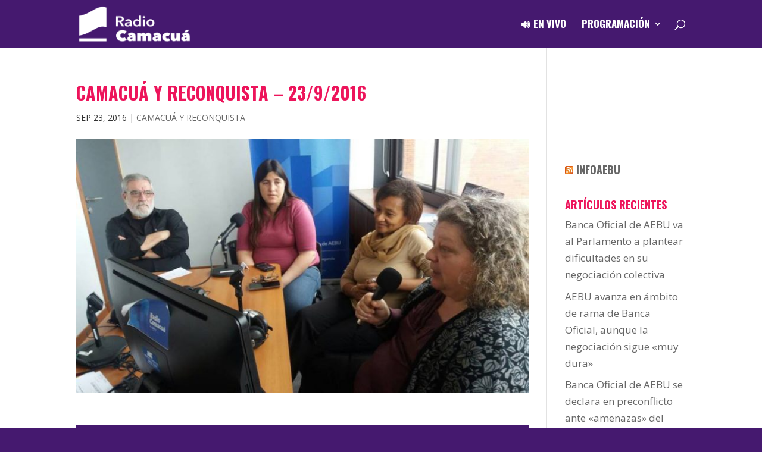

--- FILE ---
content_type: text/html; charset=utf-8
request_url: https://www.google.com/recaptcha/api2/anchor?ar=1&k=6Lcbq7AZAAAAACert4P4OdM8DxpnqhFAT2mMnp5l&co=aHR0cHM6Ly93d3cucmFkaW9jYW1hY3VhLnV5OjQ0Mw..&hl=en&v=PoyoqOPhxBO7pBk68S4YbpHZ&size=invisible&anchor-ms=20000&execute-ms=30000&cb=x1tlqlq0d29v
body_size: 48715
content:
<!DOCTYPE HTML><html dir="ltr" lang="en"><head><meta http-equiv="Content-Type" content="text/html; charset=UTF-8">
<meta http-equiv="X-UA-Compatible" content="IE=edge">
<title>reCAPTCHA</title>
<style type="text/css">
/* cyrillic-ext */
@font-face {
  font-family: 'Roboto';
  font-style: normal;
  font-weight: 400;
  font-stretch: 100%;
  src: url(//fonts.gstatic.com/s/roboto/v48/KFO7CnqEu92Fr1ME7kSn66aGLdTylUAMa3GUBHMdazTgWw.woff2) format('woff2');
  unicode-range: U+0460-052F, U+1C80-1C8A, U+20B4, U+2DE0-2DFF, U+A640-A69F, U+FE2E-FE2F;
}
/* cyrillic */
@font-face {
  font-family: 'Roboto';
  font-style: normal;
  font-weight: 400;
  font-stretch: 100%;
  src: url(//fonts.gstatic.com/s/roboto/v48/KFO7CnqEu92Fr1ME7kSn66aGLdTylUAMa3iUBHMdazTgWw.woff2) format('woff2');
  unicode-range: U+0301, U+0400-045F, U+0490-0491, U+04B0-04B1, U+2116;
}
/* greek-ext */
@font-face {
  font-family: 'Roboto';
  font-style: normal;
  font-weight: 400;
  font-stretch: 100%;
  src: url(//fonts.gstatic.com/s/roboto/v48/KFO7CnqEu92Fr1ME7kSn66aGLdTylUAMa3CUBHMdazTgWw.woff2) format('woff2');
  unicode-range: U+1F00-1FFF;
}
/* greek */
@font-face {
  font-family: 'Roboto';
  font-style: normal;
  font-weight: 400;
  font-stretch: 100%;
  src: url(//fonts.gstatic.com/s/roboto/v48/KFO7CnqEu92Fr1ME7kSn66aGLdTylUAMa3-UBHMdazTgWw.woff2) format('woff2');
  unicode-range: U+0370-0377, U+037A-037F, U+0384-038A, U+038C, U+038E-03A1, U+03A3-03FF;
}
/* math */
@font-face {
  font-family: 'Roboto';
  font-style: normal;
  font-weight: 400;
  font-stretch: 100%;
  src: url(//fonts.gstatic.com/s/roboto/v48/KFO7CnqEu92Fr1ME7kSn66aGLdTylUAMawCUBHMdazTgWw.woff2) format('woff2');
  unicode-range: U+0302-0303, U+0305, U+0307-0308, U+0310, U+0312, U+0315, U+031A, U+0326-0327, U+032C, U+032F-0330, U+0332-0333, U+0338, U+033A, U+0346, U+034D, U+0391-03A1, U+03A3-03A9, U+03B1-03C9, U+03D1, U+03D5-03D6, U+03F0-03F1, U+03F4-03F5, U+2016-2017, U+2034-2038, U+203C, U+2040, U+2043, U+2047, U+2050, U+2057, U+205F, U+2070-2071, U+2074-208E, U+2090-209C, U+20D0-20DC, U+20E1, U+20E5-20EF, U+2100-2112, U+2114-2115, U+2117-2121, U+2123-214F, U+2190, U+2192, U+2194-21AE, U+21B0-21E5, U+21F1-21F2, U+21F4-2211, U+2213-2214, U+2216-22FF, U+2308-230B, U+2310, U+2319, U+231C-2321, U+2336-237A, U+237C, U+2395, U+239B-23B7, U+23D0, U+23DC-23E1, U+2474-2475, U+25AF, U+25B3, U+25B7, U+25BD, U+25C1, U+25CA, U+25CC, U+25FB, U+266D-266F, U+27C0-27FF, U+2900-2AFF, U+2B0E-2B11, U+2B30-2B4C, U+2BFE, U+3030, U+FF5B, U+FF5D, U+1D400-1D7FF, U+1EE00-1EEFF;
}
/* symbols */
@font-face {
  font-family: 'Roboto';
  font-style: normal;
  font-weight: 400;
  font-stretch: 100%;
  src: url(//fonts.gstatic.com/s/roboto/v48/KFO7CnqEu92Fr1ME7kSn66aGLdTylUAMaxKUBHMdazTgWw.woff2) format('woff2');
  unicode-range: U+0001-000C, U+000E-001F, U+007F-009F, U+20DD-20E0, U+20E2-20E4, U+2150-218F, U+2190, U+2192, U+2194-2199, U+21AF, U+21E6-21F0, U+21F3, U+2218-2219, U+2299, U+22C4-22C6, U+2300-243F, U+2440-244A, U+2460-24FF, U+25A0-27BF, U+2800-28FF, U+2921-2922, U+2981, U+29BF, U+29EB, U+2B00-2BFF, U+4DC0-4DFF, U+FFF9-FFFB, U+10140-1018E, U+10190-1019C, U+101A0, U+101D0-101FD, U+102E0-102FB, U+10E60-10E7E, U+1D2C0-1D2D3, U+1D2E0-1D37F, U+1F000-1F0FF, U+1F100-1F1AD, U+1F1E6-1F1FF, U+1F30D-1F30F, U+1F315, U+1F31C, U+1F31E, U+1F320-1F32C, U+1F336, U+1F378, U+1F37D, U+1F382, U+1F393-1F39F, U+1F3A7-1F3A8, U+1F3AC-1F3AF, U+1F3C2, U+1F3C4-1F3C6, U+1F3CA-1F3CE, U+1F3D4-1F3E0, U+1F3ED, U+1F3F1-1F3F3, U+1F3F5-1F3F7, U+1F408, U+1F415, U+1F41F, U+1F426, U+1F43F, U+1F441-1F442, U+1F444, U+1F446-1F449, U+1F44C-1F44E, U+1F453, U+1F46A, U+1F47D, U+1F4A3, U+1F4B0, U+1F4B3, U+1F4B9, U+1F4BB, U+1F4BF, U+1F4C8-1F4CB, U+1F4D6, U+1F4DA, U+1F4DF, U+1F4E3-1F4E6, U+1F4EA-1F4ED, U+1F4F7, U+1F4F9-1F4FB, U+1F4FD-1F4FE, U+1F503, U+1F507-1F50B, U+1F50D, U+1F512-1F513, U+1F53E-1F54A, U+1F54F-1F5FA, U+1F610, U+1F650-1F67F, U+1F687, U+1F68D, U+1F691, U+1F694, U+1F698, U+1F6AD, U+1F6B2, U+1F6B9-1F6BA, U+1F6BC, U+1F6C6-1F6CF, U+1F6D3-1F6D7, U+1F6E0-1F6EA, U+1F6F0-1F6F3, U+1F6F7-1F6FC, U+1F700-1F7FF, U+1F800-1F80B, U+1F810-1F847, U+1F850-1F859, U+1F860-1F887, U+1F890-1F8AD, U+1F8B0-1F8BB, U+1F8C0-1F8C1, U+1F900-1F90B, U+1F93B, U+1F946, U+1F984, U+1F996, U+1F9E9, U+1FA00-1FA6F, U+1FA70-1FA7C, U+1FA80-1FA89, U+1FA8F-1FAC6, U+1FACE-1FADC, U+1FADF-1FAE9, U+1FAF0-1FAF8, U+1FB00-1FBFF;
}
/* vietnamese */
@font-face {
  font-family: 'Roboto';
  font-style: normal;
  font-weight: 400;
  font-stretch: 100%;
  src: url(//fonts.gstatic.com/s/roboto/v48/KFO7CnqEu92Fr1ME7kSn66aGLdTylUAMa3OUBHMdazTgWw.woff2) format('woff2');
  unicode-range: U+0102-0103, U+0110-0111, U+0128-0129, U+0168-0169, U+01A0-01A1, U+01AF-01B0, U+0300-0301, U+0303-0304, U+0308-0309, U+0323, U+0329, U+1EA0-1EF9, U+20AB;
}
/* latin-ext */
@font-face {
  font-family: 'Roboto';
  font-style: normal;
  font-weight: 400;
  font-stretch: 100%;
  src: url(//fonts.gstatic.com/s/roboto/v48/KFO7CnqEu92Fr1ME7kSn66aGLdTylUAMa3KUBHMdazTgWw.woff2) format('woff2');
  unicode-range: U+0100-02BA, U+02BD-02C5, U+02C7-02CC, U+02CE-02D7, U+02DD-02FF, U+0304, U+0308, U+0329, U+1D00-1DBF, U+1E00-1E9F, U+1EF2-1EFF, U+2020, U+20A0-20AB, U+20AD-20C0, U+2113, U+2C60-2C7F, U+A720-A7FF;
}
/* latin */
@font-face {
  font-family: 'Roboto';
  font-style: normal;
  font-weight: 400;
  font-stretch: 100%;
  src: url(//fonts.gstatic.com/s/roboto/v48/KFO7CnqEu92Fr1ME7kSn66aGLdTylUAMa3yUBHMdazQ.woff2) format('woff2');
  unicode-range: U+0000-00FF, U+0131, U+0152-0153, U+02BB-02BC, U+02C6, U+02DA, U+02DC, U+0304, U+0308, U+0329, U+2000-206F, U+20AC, U+2122, U+2191, U+2193, U+2212, U+2215, U+FEFF, U+FFFD;
}
/* cyrillic-ext */
@font-face {
  font-family: 'Roboto';
  font-style: normal;
  font-weight: 500;
  font-stretch: 100%;
  src: url(//fonts.gstatic.com/s/roboto/v48/KFO7CnqEu92Fr1ME7kSn66aGLdTylUAMa3GUBHMdazTgWw.woff2) format('woff2');
  unicode-range: U+0460-052F, U+1C80-1C8A, U+20B4, U+2DE0-2DFF, U+A640-A69F, U+FE2E-FE2F;
}
/* cyrillic */
@font-face {
  font-family: 'Roboto';
  font-style: normal;
  font-weight: 500;
  font-stretch: 100%;
  src: url(//fonts.gstatic.com/s/roboto/v48/KFO7CnqEu92Fr1ME7kSn66aGLdTylUAMa3iUBHMdazTgWw.woff2) format('woff2');
  unicode-range: U+0301, U+0400-045F, U+0490-0491, U+04B0-04B1, U+2116;
}
/* greek-ext */
@font-face {
  font-family: 'Roboto';
  font-style: normal;
  font-weight: 500;
  font-stretch: 100%;
  src: url(//fonts.gstatic.com/s/roboto/v48/KFO7CnqEu92Fr1ME7kSn66aGLdTylUAMa3CUBHMdazTgWw.woff2) format('woff2');
  unicode-range: U+1F00-1FFF;
}
/* greek */
@font-face {
  font-family: 'Roboto';
  font-style: normal;
  font-weight: 500;
  font-stretch: 100%;
  src: url(//fonts.gstatic.com/s/roboto/v48/KFO7CnqEu92Fr1ME7kSn66aGLdTylUAMa3-UBHMdazTgWw.woff2) format('woff2');
  unicode-range: U+0370-0377, U+037A-037F, U+0384-038A, U+038C, U+038E-03A1, U+03A3-03FF;
}
/* math */
@font-face {
  font-family: 'Roboto';
  font-style: normal;
  font-weight: 500;
  font-stretch: 100%;
  src: url(//fonts.gstatic.com/s/roboto/v48/KFO7CnqEu92Fr1ME7kSn66aGLdTylUAMawCUBHMdazTgWw.woff2) format('woff2');
  unicode-range: U+0302-0303, U+0305, U+0307-0308, U+0310, U+0312, U+0315, U+031A, U+0326-0327, U+032C, U+032F-0330, U+0332-0333, U+0338, U+033A, U+0346, U+034D, U+0391-03A1, U+03A3-03A9, U+03B1-03C9, U+03D1, U+03D5-03D6, U+03F0-03F1, U+03F4-03F5, U+2016-2017, U+2034-2038, U+203C, U+2040, U+2043, U+2047, U+2050, U+2057, U+205F, U+2070-2071, U+2074-208E, U+2090-209C, U+20D0-20DC, U+20E1, U+20E5-20EF, U+2100-2112, U+2114-2115, U+2117-2121, U+2123-214F, U+2190, U+2192, U+2194-21AE, U+21B0-21E5, U+21F1-21F2, U+21F4-2211, U+2213-2214, U+2216-22FF, U+2308-230B, U+2310, U+2319, U+231C-2321, U+2336-237A, U+237C, U+2395, U+239B-23B7, U+23D0, U+23DC-23E1, U+2474-2475, U+25AF, U+25B3, U+25B7, U+25BD, U+25C1, U+25CA, U+25CC, U+25FB, U+266D-266F, U+27C0-27FF, U+2900-2AFF, U+2B0E-2B11, U+2B30-2B4C, U+2BFE, U+3030, U+FF5B, U+FF5D, U+1D400-1D7FF, U+1EE00-1EEFF;
}
/* symbols */
@font-face {
  font-family: 'Roboto';
  font-style: normal;
  font-weight: 500;
  font-stretch: 100%;
  src: url(//fonts.gstatic.com/s/roboto/v48/KFO7CnqEu92Fr1ME7kSn66aGLdTylUAMaxKUBHMdazTgWw.woff2) format('woff2');
  unicode-range: U+0001-000C, U+000E-001F, U+007F-009F, U+20DD-20E0, U+20E2-20E4, U+2150-218F, U+2190, U+2192, U+2194-2199, U+21AF, U+21E6-21F0, U+21F3, U+2218-2219, U+2299, U+22C4-22C6, U+2300-243F, U+2440-244A, U+2460-24FF, U+25A0-27BF, U+2800-28FF, U+2921-2922, U+2981, U+29BF, U+29EB, U+2B00-2BFF, U+4DC0-4DFF, U+FFF9-FFFB, U+10140-1018E, U+10190-1019C, U+101A0, U+101D0-101FD, U+102E0-102FB, U+10E60-10E7E, U+1D2C0-1D2D3, U+1D2E0-1D37F, U+1F000-1F0FF, U+1F100-1F1AD, U+1F1E6-1F1FF, U+1F30D-1F30F, U+1F315, U+1F31C, U+1F31E, U+1F320-1F32C, U+1F336, U+1F378, U+1F37D, U+1F382, U+1F393-1F39F, U+1F3A7-1F3A8, U+1F3AC-1F3AF, U+1F3C2, U+1F3C4-1F3C6, U+1F3CA-1F3CE, U+1F3D4-1F3E0, U+1F3ED, U+1F3F1-1F3F3, U+1F3F5-1F3F7, U+1F408, U+1F415, U+1F41F, U+1F426, U+1F43F, U+1F441-1F442, U+1F444, U+1F446-1F449, U+1F44C-1F44E, U+1F453, U+1F46A, U+1F47D, U+1F4A3, U+1F4B0, U+1F4B3, U+1F4B9, U+1F4BB, U+1F4BF, U+1F4C8-1F4CB, U+1F4D6, U+1F4DA, U+1F4DF, U+1F4E3-1F4E6, U+1F4EA-1F4ED, U+1F4F7, U+1F4F9-1F4FB, U+1F4FD-1F4FE, U+1F503, U+1F507-1F50B, U+1F50D, U+1F512-1F513, U+1F53E-1F54A, U+1F54F-1F5FA, U+1F610, U+1F650-1F67F, U+1F687, U+1F68D, U+1F691, U+1F694, U+1F698, U+1F6AD, U+1F6B2, U+1F6B9-1F6BA, U+1F6BC, U+1F6C6-1F6CF, U+1F6D3-1F6D7, U+1F6E0-1F6EA, U+1F6F0-1F6F3, U+1F6F7-1F6FC, U+1F700-1F7FF, U+1F800-1F80B, U+1F810-1F847, U+1F850-1F859, U+1F860-1F887, U+1F890-1F8AD, U+1F8B0-1F8BB, U+1F8C0-1F8C1, U+1F900-1F90B, U+1F93B, U+1F946, U+1F984, U+1F996, U+1F9E9, U+1FA00-1FA6F, U+1FA70-1FA7C, U+1FA80-1FA89, U+1FA8F-1FAC6, U+1FACE-1FADC, U+1FADF-1FAE9, U+1FAF0-1FAF8, U+1FB00-1FBFF;
}
/* vietnamese */
@font-face {
  font-family: 'Roboto';
  font-style: normal;
  font-weight: 500;
  font-stretch: 100%;
  src: url(//fonts.gstatic.com/s/roboto/v48/KFO7CnqEu92Fr1ME7kSn66aGLdTylUAMa3OUBHMdazTgWw.woff2) format('woff2');
  unicode-range: U+0102-0103, U+0110-0111, U+0128-0129, U+0168-0169, U+01A0-01A1, U+01AF-01B0, U+0300-0301, U+0303-0304, U+0308-0309, U+0323, U+0329, U+1EA0-1EF9, U+20AB;
}
/* latin-ext */
@font-face {
  font-family: 'Roboto';
  font-style: normal;
  font-weight: 500;
  font-stretch: 100%;
  src: url(//fonts.gstatic.com/s/roboto/v48/KFO7CnqEu92Fr1ME7kSn66aGLdTylUAMa3KUBHMdazTgWw.woff2) format('woff2');
  unicode-range: U+0100-02BA, U+02BD-02C5, U+02C7-02CC, U+02CE-02D7, U+02DD-02FF, U+0304, U+0308, U+0329, U+1D00-1DBF, U+1E00-1E9F, U+1EF2-1EFF, U+2020, U+20A0-20AB, U+20AD-20C0, U+2113, U+2C60-2C7F, U+A720-A7FF;
}
/* latin */
@font-face {
  font-family: 'Roboto';
  font-style: normal;
  font-weight: 500;
  font-stretch: 100%;
  src: url(//fonts.gstatic.com/s/roboto/v48/KFO7CnqEu92Fr1ME7kSn66aGLdTylUAMa3yUBHMdazQ.woff2) format('woff2');
  unicode-range: U+0000-00FF, U+0131, U+0152-0153, U+02BB-02BC, U+02C6, U+02DA, U+02DC, U+0304, U+0308, U+0329, U+2000-206F, U+20AC, U+2122, U+2191, U+2193, U+2212, U+2215, U+FEFF, U+FFFD;
}
/* cyrillic-ext */
@font-face {
  font-family: 'Roboto';
  font-style: normal;
  font-weight: 900;
  font-stretch: 100%;
  src: url(//fonts.gstatic.com/s/roboto/v48/KFO7CnqEu92Fr1ME7kSn66aGLdTylUAMa3GUBHMdazTgWw.woff2) format('woff2');
  unicode-range: U+0460-052F, U+1C80-1C8A, U+20B4, U+2DE0-2DFF, U+A640-A69F, U+FE2E-FE2F;
}
/* cyrillic */
@font-face {
  font-family: 'Roboto';
  font-style: normal;
  font-weight: 900;
  font-stretch: 100%;
  src: url(//fonts.gstatic.com/s/roboto/v48/KFO7CnqEu92Fr1ME7kSn66aGLdTylUAMa3iUBHMdazTgWw.woff2) format('woff2');
  unicode-range: U+0301, U+0400-045F, U+0490-0491, U+04B0-04B1, U+2116;
}
/* greek-ext */
@font-face {
  font-family: 'Roboto';
  font-style: normal;
  font-weight: 900;
  font-stretch: 100%;
  src: url(//fonts.gstatic.com/s/roboto/v48/KFO7CnqEu92Fr1ME7kSn66aGLdTylUAMa3CUBHMdazTgWw.woff2) format('woff2');
  unicode-range: U+1F00-1FFF;
}
/* greek */
@font-face {
  font-family: 'Roboto';
  font-style: normal;
  font-weight: 900;
  font-stretch: 100%;
  src: url(//fonts.gstatic.com/s/roboto/v48/KFO7CnqEu92Fr1ME7kSn66aGLdTylUAMa3-UBHMdazTgWw.woff2) format('woff2');
  unicode-range: U+0370-0377, U+037A-037F, U+0384-038A, U+038C, U+038E-03A1, U+03A3-03FF;
}
/* math */
@font-face {
  font-family: 'Roboto';
  font-style: normal;
  font-weight: 900;
  font-stretch: 100%;
  src: url(//fonts.gstatic.com/s/roboto/v48/KFO7CnqEu92Fr1ME7kSn66aGLdTylUAMawCUBHMdazTgWw.woff2) format('woff2');
  unicode-range: U+0302-0303, U+0305, U+0307-0308, U+0310, U+0312, U+0315, U+031A, U+0326-0327, U+032C, U+032F-0330, U+0332-0333, U+0338, U+033A, U+0346, U+034D, U+0391-03A1, U+03A3-03A9, U+03B1-03C9, U+03D1, U+03D5-03D6, U+03F0-03F1, U+03F4-03F5, U+2016-2017, U+2034-2038, U+203C, U+2040, U+2043, U+2047, U+2050, U+2057, U+205F, U+2070-2071, U+2074-208E, U+2090-209C, U+20D0-20DC, U+20E1, U+20E5-20EF, U+2100-2112, U+2114-2115, U+2117-2121, U+2123-214F, U+2190, U+2192, U+2194-21AE, U+21B0-21E5, U+21F1-21F2, U+21F4-2211, U+2213-2214, U+2216-22FF, U+2308-230B, U+2310, U+2319, U+231C-2321, U+2336-237A, U+237C, U+2395, U+239B-23B7, U+23D0, U+23DC-23E1, U+2474-2475, U+25AF, U+25B3, U+25B7, U+25BD, U+25C1, U+25CA, U+25CC, U+25FB, U+266D-266F, U+27C0-27FF, U+2900-2AFF, U+2B0E-2B11, U+2B30-2B4C, U+2BFE, U+3030, U+FF5B, U+FF5D, U+1D400-1D7FF, U+1EE00-1EEFF;
}
/* symbols */
@font-face {
  font-family: 'Roboto';
  font-style: normal;
  font-weight: 900;
  font-stretch: 100%;
  src: url(//fonts.gstatic.com/s/roboto/v48/KFO7CnqEu92Fr1ME7kSn66aGLdTylUAMaxKUBHMdazTgWw.woff2) format('woff2');
  unicode-range: U+0001-000C, U+000E-001F, U+007F-009F, U+20DD-20E0, U+20E2-20E4, U+2150-218F, U+2190, U+2192, U+2194-2199, U+21AF, U+21E6-21F0, U+21F3, U+2218-2219, U+2299, U+22C4-22C6, U+2300-243F, U+2440-244A, U+2460-24FF, U+25A0-27BF, U+2800-28FF, U+2921-2922, U+2981, U+29BF, U+29EB, U+2B00-2BFF, U+4DC0-4DFF, U+FFF9-FFFB, U+10140-1018E, U+10190-1019C, U+101A0, U+101D0-101FD, U+102E0-102FB, U+10E60-10E7E, U+1D2C0-1D2D3, U+1D2E0-1D37F, U+1F000-1F0FF, U+1F100-1F1AD, U+1F1E6-1F1FF, U+1F30D-1F30F, U+1F315, U+1F31C, U+1F31E, U+1F320-1F32C, U+1F336, U+1F378, U+1F37D, U+1F382, U+1F393-1F39F, U+1F3A7-1F3A8, U+1F3AC-1F3AF, U+1F3C2, U+1F3C4-1F3C6, U+1F3CA-1F3CE, U+1F3D4-1F3E0, U+1F3ED, U+1F3F1-1F3F3, U+1F3F5-1F3F7, U+1F408, U+1F415, U+1F41F, U+1F426, U+1F43F, U+1F441-1F442, U+1F444, U+1F446-1F449, U+1F44C-1F44E, U+1F453, U+1F46A, U+1F47D, U+1F4A3, U+1F4B0, U+1F4B3, U+1F4B9, U+1F4BB, U+1F4BF, U+1F4C8-1F4CB, U+1F4D6, U+1F4DA, U+1F4DF, U+1F4E3-1F4E6, U+1F4EA-1F4ED, U+1F4F7, U+1F4F9-1F4FB, U+1F4FD-1F4FE, U+1F503, U+1F507-1F50B, U+1F50D, U+1F512-1F513, U+1F53E-1F54A, U+1F54F-1F5FA, U+1F610, U+1F650-1F67F, U+1F687, U+1F68D, U+1F691, U+1F694, U+1F698, U+1F6AD, U+1F6B2, U+1F6B9-1F6BA, U+1F6BC, U+1F6C6-1F6CF, U+1F6D3-1F6D7, U+1F6E0-1F6EA, U+1F6F0-1F6F3, U+1F6F7-1F6FC, U+1F700-1F7FF, U+1F800-1F80B, U+1F810-1F847, U+1F850-1F859, U+1F860-1F887, U+1F890-1F8AD, U+1F8B0-1F8BB, U+1F8C0-1F8C1, U+1F900-1F90B, U+1F93B, U+1F946, U+1F984, U+1F996, U+1F9E9, U+1FA00-1FA6F, U+1FA70-1FA7C, U+1FA80-1FA89, U+1FA8F-1FAC6, U+1FACE-1FADC, U+1FADF-1FAE9, U+1FAF0-1FAF8, U+1FB00-1FBFF;
}
/* vietnamese */
@font-face {
  font-family: 'Roboto';
  font-style: normal;
  font-weight: 900;
  font-stretch: 100%;
  src: url(//fonts.gstatic.com/s/roboto/v48/KFO7CnqEu92Fr1ME7kSn66aGLdTylUAMa3OUBHMdazTgWw.woff2) format('woff2');
  unicode-range: U+0102-0103, U+0110-0111, U+0128-0129, U+0168-0169, U+01A0-01A1, U+01AF-01B0, U+0300-0301, U+0303-0304, U+0308-0309, U+0323, U+0329, U+1EA0-1EF9, U+20AB;
}
/* latin-ext */
@font-face {
  font-family: 'Roboto';
  font-style: normal;
  font-weight: 900;
  font-stretch: 100%;
  src: url(//fonts.gstatic.com/s/roboto/v48/KFO7CnqEu92Fr1ME7kSn66aGLdTylUAMa3KUBHMdazTgWw.woff2) format('woff2');
  unicode-range: U+0100-02BA, U+02BD-02C5, U+02C7-02CC, U+02CE-02D7, U+02DD-02FF, U+0304, U+0308, U+0329, U+1D00-1DBF, U+1E00-1E9F, U+1EF2-1EFF, U+2020, U+20A0-20AB, U+20AD-20C0, U+2113, U+2C60-2C7F, U+A720-A7FF;
}
/* latin */
@font-face {
  font-family: 'Roboto';
  font-style: normal;
  font-weight: 900;
  font-stretch: 100%;
  src: url(//fonts.gstatic.com/s/roboto/v48/KFO7CnqEu92Fr1ME7kSn66aGLdTylUAMa3yUBHMdazQ.woff2) format('woff2');
  unicode-range: U+0000-00FF, U+0131, U+0152-0153, U+02BB-02BC, U+02C6, U+02DA, U+02DC, U+0304, U+0308, U+0329, U+2000-206F, U+20AC, U+2122, U+2191, U+2193, U+2212, U+2215, U+FEFF, U+FFFD;
}

</style>
<link rel="stylesheet" type="text/css" href="https://www.gstatic.com/recaptcha/releases/PoyoqOPhxBO7pBk68S4YbpHZ/styles__ltr.css">
<script nonce="48hM0UC38UiFYqFsIlsapQ" type="text/javascript">window['__recaptcha_api'] = 'https://www.google.com/recaptcha/api2/';</script>
<script type="text/javascript" src="https://www.gstatic.com/recaptcha/releases/PoyoqOPhxBO7pBk68S4YbpHZ/recaptcha__en.js" nonce="48hM0UC38UiFYqFsIlsapQ">
      
    </script></head>
<body><div id="rc-anchor-alert" class="rc-anchor-alert"></div>
<input type="hidden" id="recaptcha-token" value="[base64]">
<script type="text/javascript" nonce="48hM0UC38UiFYqFsIlsapQ">
      recaptcha.anchor.Main.init("[\x22ainput\x22,[\x22bgdata\x22,\x22\x22,\[base64]/[base64]/[base64]/ZyhXLGgpOnEoW04sMjEsbF0sVywwKSxoKSxmYWxzZSxmYWxzZSl9Y2F0Y2goayl7RygzNTgsVyk/[base64]/[base64]/[base64]/[base64]/[base64]/[base64]/[base64]/bmV3IEJbT10oRFswXSk6dz09Mj9uZXcgQltPXShEWzBdLERbMV0pOnc9PTM/bmV3IEJbT10oRFswXSxEWzFdLERbMl0pOnc9PTQ/[base64]/[base64]/[base64]/[base64]/[base64]\\u003d\x22,\[base64]\\u003d\\u003d\x22,\x22Fl06wrtpw4MmDcOIwpp+w6XDtw9dYVzCpMK7w5UcwrsaKjIKw5HDosKpLMKjWh/CqMOFw5jCpcKWw7vDiMKKwo3CvS7DlcK/[base64]/Dg8KawptCbiPCkWx3wqcILcOGwovCh3BjC1/Cl8KmM8OKAhQhw4/CmU/[base64]/DlsKCeMOTZMK8w500woF+wprCu8KhworCqcKuwposwqXCvcOpwr/[base64]/woRzUDHCjQ9KUhkcwofDu8KDFsOZwp/Clz5ZwpsZAzfDp8O4QMOqF8K4esKDw7TCsnFbw4DCpsKqwr5+wpzCuUnDm8KYcMO2w4RfwqjCmxPCi1pbYRDCgsKHw6dkUE/CiV/[base64]/[base64]/ccK6RxbChwl/wrJYCSnCkXAxc8O4wo7DjEnCuldhasOyVSlswr/Duzw0w68CesKEwo7CucOGD8Oxw7vCsXzDl3UHw4xLwonDjMOew65BWMOfwovDv8KvwpclA8KWWsOiG1TCvj/[base64]/[base64]/Dv8K1GMOnEX/CvUk/SXtyb8OzScKlwogYVsOowrzCtzVLw6DCjcOww7jDncKgwr7Cg8KLYsKqesO5w7lrBcKqw593JMOGw4rDpMKEOMOfwpIgB8OpwpM+wovDl8KGKcO0W1HDuR9wZsKiwp9OwoJxw7p3w4d8wp3CrT9fVMKJBcOQwoQawrfDtcO1E8KYUS/CvMKxwonCi8O0wqceHMOYw6zDuxBdHcKDwrd7WTFOLMOQwpUdSBt4woQOwqRBwrvDp8KBw4Vhw4NHw7DCo3lOD8KYwqbCs8Klw5vCjBPCpcKNalM7w5tiLcKCw7x5FnnCqUjCk0gLwp3DvwbCoA/CqMK+aMKLwp0bw7bDkHXCnGDCuMK5ez/Cu8OdWcKhwpzDnXNne2nCjsOcPnvCu2w/w5fDn8KpDnvCncOaw5sFwqcJIMKZHMKpYm3Co3LChGUUw5tGQE7Co8KTw7HCjMOtw7rCtMOgw48zwqdQwoPCvcOqw47CqsOZwqQAw6XCtRTDnGhbw7HDnsK2w6vCg8OTwqXDn8KVI2/CnMKrW2kMJMKMD8KhHyXDusKNwrNrw4LCo8OUwr/DvxMOQMOdRcKMwpLChsKLCD/CtDNQwr7DucKRwqDDv8Kdw5R/[base64]/CgcOWwprDlCcTTglYwoNSEsKSwr5FQcOnwoFowrJXXcO7FhRewr/Dr8KUasOTw6JHegzCuV3CuhbClSwLHzvCg0jDqMOyaFYIw4dcwr/CpmsuXDUYFcKGBQDDh8KmeMOBwo9aQMOtw5c0w5PDnMOUwr81w5Edw6g8f8KZw44hLV/DtzxdwpUkw6rCosOZJzdxVcOHOyTDjFTCsT1kBx9FwoQ9wqLCowDDrgTDk0Z/[base64]/[base64]/DgcKXbBnCnDfDnyLDvsOCc8OfRMOzQcOGwqcvD8OpwqnCj8OXai/[base64]/Cp8Kxw4tYNMK+LURVw4TDnU/DkTLCoHMpZ8OEw5cweMKUwrAzw6HDisOXMn7Dh8KOYSHCkn/[base64]/Dk0IMcMKOwrXCsMKLw5A4aMOvKsOPwpvCisOpIBTDmcKawoo5wq4bw7zCiMOBMErCr8O4VMOUwpfCqsOOwpQkwrcvNCnDtcKyQH7CsDnCr2g1TGBcXMOTwrDCj3RWcnPDjMKoA8OyFsOKUhI1UWIdIRXDikDClMKzw7TCqcKIwrJpw5nDpxnDoyfCmR/[base64]/wrNyGsOmw47DpgIae8KLwpMHTcOiZcOJTsKkVgNfHcKsBsOhX0wcZFxlw6Y3w6nDomoBQMKFGW4iw6FVAgLDvCrCtsO3wqdwwoPCs8KuwonDkHLDvRgGwq80JcORw6xKw5/DsMKeFsKtw53CkyMOw61EacKXwrAHO3gfw6HCucObKMO5woc4GxnDgsO8MsKFw4/CvsOHw6Z4LsOnw7fCvcKEV8KpR0bDisO6wqnCqB7CjRfClMKOwqjCuMO/f8OjwonCjcKVYybClH/DhXbCmsO8wqYdwr3CjgF/w4lVw60PM8KKwrHDsQXDj8KLIcKfBT1CIsKxFRDCrMO3EiM0GMKRNMK/w4ZGwpTDjx9iH8OCwqo0dS/DmMKvw63DgsKhwoB/wr/[base64]/CosO+wqbCjFnDlsOtw4x1D8O4G0tlEn5jwpHDiy7Dn8OkC8OCwrAlw6dCw4JATl/[base64]/[base64]/DhHfCljnCq8OHYz3DgcOQwqvCilMjKsOtwqIZEEA1LsK4wofClC/CsHxMwpoIVcKaZGVVwoPDhsKMeT9mHhHDisK4TlrCk3zDm8KsdMOmBlUfw58MBcOcwqrCuRNvD8O+JcKBPFPCs8OTwpVzw5XDrlHDucKIwo40aQg3w5PDqMKowoFFw451GsOcUH9NwpPDm8K2Eh/DsgrClztZUcOjw7JdNcOMQH1rw73DkxtOaMOpTMOhw73DtMKVT8KSwqbDl07CscOIEHRecEpmdlTCgCbDj8OAQ8KMIsOmE27Dl0J1XAIRRcOrw7A0wq/DhTITLmxLLcKGwq5dSUhqbxY/w5xKwrFwcSUCUcKbw6sLw74Xe2A/EWhBcRzCv8OEGUchwonCn8KUL8K+KFvDvAbCrTE9RxrDrcK0XcKTDsO/wqPDlx/DtxhkwoTDjiXCucK0wpQbU8Oww51nwosZwp/DpsOCw4PDrcKRZMOcdyxSKsKXCSc1TcKCwqPDpHbCu8O5wpnCvsOnFH7ClDQ3GsOLNiLCv8ODEcOPEX3DqsK1B8OmX8OZwpjDnFxew74xwq3CicOIwrhePifDpcOxw68IKBd0w4JoHcO0YwzDmsOPd3Fjw6nCi1QcFMOCJGnDlMKJw5DClA/[base64]/DgGHCjMKZB8OmETbChhMIGX5IwpQBwrfDncOiw78gaMKLwrkgwoDCsBhjwrHDlhLDtcOoH1llwqRJAVoWw6nCjmDCj8KLKcKLDTYEecKVwpfChQDCj8KqbMKKwqbCmFDDpEoMMMK2ZkjCuMK3wqE+wozDuGPDolBnw6VbLTHDhsK/UcO9wp3DpilaBgl+QcO+VsKQIlXCkcO7AMKXw6hjQsKZwrx6SMK2woIjdErDrcO4w7LCscOHw4QuXydbwonCgnprTWDCmwglwolXwqbDvnhUwos1WwV2w6IcwrrChsKww5HDpQZxwoo+PcOTw4glPMOxwpzCvcKJPcKHw6UuVQclw6/[base64]/[base64]/CtcKewpvCmcKUWcObK1x8w7oDwqkyw4NVw6lYw5vCgiDCpAjCvcOkw4ZfM2RCwq/DuMKuUMOeBmQxw61BJ1wIEMOkTxFAXsOUD8Ozw4bDrsKIXz3CkcKOazZoblBvw6vDkxbDiEHDoFl6TMKURyXCsRx/[base64]/DjQgmw6YyT1Fcw7PCug3DtMOfI2BdLW7DrWvDs8KMHk/[base64]/DnsKtADDDsnJcw6zCpGXDij/[base64]/DjMOqw4rCjsOeKSzDnC4dw7fDqcOHCcOPw7EOw7DDkhrDiADDg0bCvHpEScKOdQXDhzZgw5TDh2YRwrF9w6dqMV/[base64]/DpRnDqHcbCn1Tw7PCssKST8Odw4Zkwq9BwoRVw59lLcKkw5DDvcKqDi3CscK8wrfDgcO2b23CuMKhw7zCmErDiDjDkMOTZUcVfMKyw5Vdw4/DrULDv8OHI8KrdzDDhGzChMKGPcOCJm8rw707VsO0wpALT8KmFTd/woTCjsOHwqFcwqoKcGDDoXA9wq7DncKXwoTDq8KbwrN/EjzCuMKgLHAHwr3ClcKZIRtONsOKwr/DnQ/CicOjZ2whw7PCkcO6HsOETBPCicONw7LCg8Ojw4nDoj1Ow5daAwx1w6EWd0kKQGbDj8O1eHrChELDmE/[base64]/[base64]/w44FbG3CrsKuaAgpwqVUw67Cg8Ksw6nDmsO2aMOhwpxefR/Dn8O9VsO6WsO0a8OuwpDCmCjCgsKAw6nCuVFEHWU/[base64]/Dj8O0JsKvw6LDgSjCjCMZYcOPwoUPw411DMKDwqkBWsK4w7XCt010PWzDjz0UU39tw6TCvU/CucKzw4DDolB4FcK6TiXCpm3DjSbDrwXDnRbDicO8w4DDkBZhwoM6JsKGwpHCiHXCocOqdMOCw67DmwUldGrDp8Ocw7HDv1UPPX7DtMOSScKcw7spwpzDmsOyAE7Cp03Coy3Ci8Krw6HDi0BRDcKXGMOFXMKDwo5Rw4HCthDDmcO2w5M/BsKuPcK6XMKVUMKaw55Zw61awoBoFcOAwojDl8KLw71TwrbDpcOXw4x9wrdBwpYJw43DtV1nw6Y+wr/DrsKdwr3ChjXCp2/Cpw7DgT3DrcOQw5bDnsKLw4lYIy1nJlRYZEzCqT7DsMOqw6/DvcKnUcKNw7YxL2TCkRZwd3nCmA1iUsOoKMKSIDzCskPDtBPDhH/DhhjCgsOOCGMsw5bDoMOrOX7ClsKXL8O5w4xmwrbDt8ODwozDr8Oyw6jDqsO2OsK/elzDgMKyY3crw6fDrTrCrsKBFcKewoRwworDr8Omw5ImwrPCplMIMMOtwoUXK3ViVms9YVwVUMO5w69bUQfDg03CkTYkFU/DhsOmwoNrZXJwwqM/QV9RMQ45w4BEw5YUwqZcwqPDvyPDrEHDsTnDuiTDvm5cDT81KHjCgDhXMMORwpfDgEzCi8K7cMOfJcO5w6HDqsOSHMK9wrk4wofDsC3DpMKCVhY3JjIQwoMyGCMQw5kIwqREL8KGFsKdwrw6FEfCkxHDtG/CicOLw5F0XztCwqrDicKmKcOeCcKSworCgMK5dEpaDgrCpHbCosK6X8OcZsKDExrCqMKWF8OuSsK9IcOdw4/DtX/Dr3IFTcOSwonCkUTDoykdw7TDh8O3w6/Dq8KyJHnDhMK2w7sQwoHCr8OVw6XCq0fDnMK5w6/[base64]/[base64]/DpT3Cl23CtzPDjVA5w5jCum7Dp8KCw4zClw7ClsOUPStIwrtXw68owoHDisOtZDNPwppqwpFWbMOPAcO3XsOLf0VDa8KaYxjDrsOOfcKKcBRfwpXDmsO2w4/DuMKEPjkaw4IWbUbDi1zDpsKIC8KswpPChgbDtcODwrZww7ssw797woQYwrPCvApPwp5JZS0nwoHCssKhwqDDpsKhwpbCgMKdw7xBGn06EcOWw4JTUxRsPjsGFVzDtcOxwpA1L8Oow6NoesOHQA7Ci0PDrsKJwpHCpH0tw6zDoBdyEcK/w6/DpWcVFcO9cl3DpMKzw4DCtMKKF8KKJsOKwqfDi0fDrANFRQPCrsKlVMKlwpHChF/DusK+w5BGw7TCk33CpWnCmMOPaMOzw6cdVsO1wo3Dq8O5w41nwqjDi3TCljhvbB8gD18/[base64]/DlV8cw67DvxzDrTN6EkrCs3vDs8O4w73Cm1XCusKPw6HCqwbDnsONP8Oiw7zCjsOhRA14w4rDlsO1RVvDnmRew4/[base64]/w5XDoCzCr3bDv2Y7w6XCn08Jwo3Ckwh1PirDmsORw6glw4g0MjnCgWdcwpXCsF0GLXjDlcOgw5zDnC1lYsKew707w5HCmsKXwqHDnMOJIcKEwpM0BMO2fcKobsO/PVRswo3CocKnPMKdehpnKsOYAzvDq8Osw50HdjXDjhPCsz3CuMKxw5fDgVrCmSjCvsKVwpYzw7MCw6YVwrbDp8KQwqHCqGFTwqtiSEvDq8KTwoNDe3YmakVqF3rDmMKaDihBPV1GW8OeMMOaKMK7cTHCs8OiNgXDvsKPPcK/w7nDtB5vNj0Hw7s0R8OjwpHCtBhMN8KOTwbDg8OMwpJ7w7IKK8OEUyPDuAXCjh0sw6cAw7nDpsKXw7vCkHwFK0lxW8OpO8OhP8Otw4TDsA91wovCt8Ocdi0kU8OuYsOCwrDCu8OWDB3DjcK6w6Ijw7gIYSjDtsKkYQ/CvEIQw4fCiMKEfcKpwrbCvx8EwpjDrcKuAsOLDsOwwp00On7DgDEXSRtdwqDCm3c/GsK1wpHCjGfDo8KEwo4SLl7DqkPCuMOqw4xzDUErwqw+SlfDuBDCt8ODXCUcwqjDuxw/c302aE4efRLDjR1Cw5l1w5ZhMMKCw4ZdL8KZVMKJw5dHwosZIDs5w73CrU5Gw5sqMMOTw5Nhwp/Du2rDoBY+VsOhw7xLwrJQRsK2wqDDiDDDlgvDkcKqw5DDsn4TbjhEwovDiBcvwqnDgSTCglnCtm0nwoB4U8KVw4IPwo1GwrgcJcKjwonCsMKPw4BcdH7Dg8O4eh5fMcKFRsK/CDvDg8KgDMKrBD5SeMKTQlTCmcOYw4HDrcOFLC/CiMOYw4LDg8KWDhA1wo7ChEvCnUk6w4EjWcKQw7Uxw6EPXMKQwoDDhgbCiVg4woTCo8OXAyzDlsOkw5QvJMKMLDPDkWzDsMO/w4TDkxPChcKVVjvDhTnCmwBtaMOUw54Lw68Yw5U2woRfwrkhe11hAV8QcsKqw7/CjsKgfFTCm0HChMOkw4NQw6XCkMKxBRXCpll/fsKaOsOaI2jDgR4NIMKwGhTCtBfDnFIdwoRBf0rCs3dEw7YRah3DqkzDjcKxTBjDkGzDp3LDqcOoNxYsKmo3woQVwpU5wpt5dhF/w4PCqsKrw5/DoiZRwpQCwonDgsOQw4Y3w7vDu8OoeV0nwqRVdhhfwqrChlpZcMKswoTCow9EdlzDsn5nw7XDlUohw57DusOqUQtWfzLClzjCtTQmby12w7ljwroGT8Oaw5TCj8KvG3BEwqkLRxTDi8KZwpQQwrIlwpzCrSvDscKEREfDtBx+eMK/[base64]/[base64]/DsMKMT33Ciy3DsMOhE8OnwqALwprCisO/w5zDhsOBXcOMwrTCjG89DcOIwoXCjsKLNH/DsBQXJ8OhempEw5XCkcOrZ2fCuSkZVMORwptfWnhVJw7DucK6w497HcK+EVbDqgDDisKSw5xzw50FwrLDmn7DqGU2wr/ClsKTwqpKDMKKS8OKICvCjsK1bk4ZwpVjDnYFbmDChMOmwqsGTHBAE8KmwoHCjU/CkMKqwr55w41OwpTCkMKuWkYuQsO+ABPDsBvDpsODwrZbOmXCgsODSGnDv8KXw4s5w5BZwoByBXXDqsOtNMKIWcKgWndYwrbDjGt6LAzCvlNuG8K/Lwx4wqXCrsK/A0vDq8KcHcKZw7jDq8Ojc8OLw7Q4wqXCqcOgCMKXw5zDj8KheMKJfHzCugLDgkofVcK/wqDDh8ORw4Vrw7YYB8KTw5BoGjXCgA5dBcOwAcKZTiocw7twf8OsWsK1wo3CkMKZwrt4RDrDtsObw73CmTHDjg7DssO2NMK2wr/DlknDo2HDl0bCs1wcwrM9ZMO5w4TCrMOUw5oYw5PDvMOtTUh1w6pVVsOgO0gAwoZiw4XDtFtSVGTCjznCqMK6w4hiYcOQwrI2w4QCw6bDhsKtDWh/wp/Cp202VcKKPcK+HsO5woDDgXo/YMKlwrDDrcKtFBRZwoHDhMO2wqYbSMOpw6DDrRkwbybDlRLDr8OWw5gXw6PDusKkwoPDgzLDs0PCgy7DhMKZwqpOw5dafsKbwqBqfCUVVsKQPS1PHsKwwqRkw5zCjijDsV/DvH3CkMKrwr7ChkbCqcKgwrjDsD3Dr8Osw7jCvDs2w6U7w7lnw6U/VFMvMMKmw6wdwrrDpsOEwovDkcOzeDzDncOoblUcAsKEf8OdDcKhw5lJTcKAwp1JUjrDm8OMwoTCoUNqwpfDlCjDjCTCmRZNezFPwqLDrU7CtMK0R8O5wro/FMK4EcOvwp3ChFdpFTY9BMOgw7gVwpY+woAOw6jChy3ClcK1wrMcwovCmxsiw58xLcORMU/Dv8Krw5vCmVDDq8O+wp/Doxlewo56wrJNwrp2w40MLsOBMXrDtkjCusOmC1PCksK5woXCjsO4SA9/w57DtwdCWwfDv37Dr3AbwpgtwqrDnMOpLxtrwrIubsKqNBXDr3ZiM8KVwrXDlg/Cg8Kqwo9BcwvCpkBVEHLCl3Ijw4DDnUN1w4/[base64]/dsOfW8OQJsK6wpBLNUMiw4t8w67DhR3Do8KHcMOWw4PDtMKLwozDnDN/[base64]/Dh8KoBzjCqkADwrdDG8O8IcKiw5LDvsOewo50wrPCpi3CvsK8w4rClnkqw5LCocKJwowWw7RADMOww4MAD8OqV2o/[base64]/[base64]/w5LDlGQFw7nDrMK/dsKSUsOAwq/DosOWBH3DmcOPWWE5w7PCmcOEF8KZCV/Dj8KXXwPCh8K9w5ljw4BKwo7DhcKRcHhvDMOISVHCtkchGcKTNi/CtcOMwohheXfCrhrCumbCiT/[base64]/CjcKiw4YsS1/CosOOCsO4woZ/w4rCk8KCScK6am86w7oxLUEmw7nDvlXDoSPCj8K9w40VJn/DisKnKsOowp5vAmPCv8KSL8KLw4HCnsOvWsKhNj8WHsOMIG8pwqnCscOQNsKtw6lDLsKaFRAAWlVHwoJfYMK5wqfCj2bCnBbDqVIGwoHChsOpw6/Ch8O7Q8KEdSQhwrsfw4orfcKXw7diPw9Iw7lHf3NDKMKZw5PCl8KyccOUwpHCsQHDoB/Do33CrjATdMObw4VmwpJOwqtZw7MbwobDoDvDrnYsDQNMET3DoMOwHMOpaH/DusK0w5R3fh4FVcKgwqY3PGsowq4DIsKlwq1JGSvCnlPCvcK5w6JgTsKjEMOjwoTCksKuwogVMMKhf8OBb8OBw7kwGMO2NAM8NMKvLkLDmcOFwrZGF8O9FB7DscK3w5/[base64]/Dl8K/VCvDugdgw6xmw6RsXcKFWnHDj1J9dMOtW8KGw7DDpMObCV1kFMOlGnslw53CkFEbKUZ0PlV2fBQ2c8KGKcKqw6gIG8O2IMO5QcKzIMOwK8OTGcKCacKAw6oNw4YpSMOCwplzZVRDAkRGYMKQewoUUXt5w5/Ci8OPw7Y7w5VAw7dtw5QiF1R5YXvCl8K7w6IUH3/DlsORBsO8w6jDjMKrWMKAb0bDoQPCtRslwoHDhcOXegfClMOCaMKywqorw7LDkgwYwrt2JGMGwobDjHvCucOlAMOWwovDv8OlwobDrj/[base64]/NMK3wqYvw4UCEcOSFQrCucKRDcK0aQRBwpDCi8OzCcK0w5wFwpl4XEdew7TDhC4FaMKpNMKhUk0Uw4Y/[base64]/wpVyw7/DiG5lVsO2w57DjsO9JMKMwqVlwqBIw7F+w6JSciIuwqPCssOxEQ/CuRZAeMOgFsO9HsKNw7BeFgPCnsOuw6TCqMO9w6DCvwHDrz3DuQ3Cp3bDpCnDmsObwoPCsTnCqFtnNsKewoLCj0XCpWXDphs0wrUZw6LCu8Kqw7nCsGUGR8Kxwq3Cm8O+JMOwwp/DkcOXw6vCkRkOw4Zlwqwww4l+wqXDsTV+w40oHGDDi8KeNW3DhkXDmMO4FsOJw61/wpAefcOIworDncOtK2LCrn0WRTjDgSZzw6MPw5jCgjU5EC/Dm3YqAMK7b0ZEw7FqPShYwr7DisKUJEU8wqNMwp8Ww4krfcOHDMOaw4bCrMKcwrLCs8OXwqBSwqnCjChiwoHDtg3Cl8KJHRXCqnXDlMOYccO0PRNEw7oKw7MMIWnCp1lEwqBMwr9VJXQGacO4A8OOaMOHEMO6w5Jaw5bCncOGDnzCizp7wokMEsK7w6XDsmVITkTDvR/CnWJtw4nChQoOWcOWJRjChWzCpBhfYTXDhcOQw4JCd8KIJ8Kmw5JEwp8RwocUV3xswo/ClsKnw63Ct2NFw5rDmW4RcztUP8OJwqHDsWbCiRcRwr7DtjkqX1coIcK6HCrClMODwrrDo8KuT2fDkgYwPsK3wokIWVTCkcOxw5xfNxIpesOEwpvDuzjDssKpwooKQTPCoGhqwrN+wopIJMO5ChDCqwHDusO8w6Mxw6JERE/DjcKDOl3Cu8ODwqfCocKeI3ZQM8KIwr7Dq1EBd0QRwq8OHU/DnGrCjgl9SMOAw6Erw5HCnl/DkwvCt2bDn2/CggnDtMOmdcKVZTs+w4kEAWtow40ywr4EAcKUABwtbnsNBzsRw67CnXbDiRfClMOEw7ILwoZ7w6vDpsObwpppSsOVw5zDrsOSXHnCs2jDhcOowpw2wqVTw4MLKkzCk0Jtwrc4URHCucOnP8OpAW/[base64]/[base64]/[base64]/Dh3HCgsKJwrDDvMOoV0ddNHjDnmE1SWJqB8Oew63ChlxJNFFhGXzChsK0YsK0UsOUdMKOGcOBwo9ODBHDg8OIE3rDhMOIwpoqKcKYwpRUwq3DkVkfwrHDu1IlEMOoUsOyfcOEXV/CmFfDgg90woLDthfCoX8tKlbDtMKzMMOCR2/DuWZ9a8Kiwp9xcCbCsCxTw7FMw6HCpsOKwp1gWHzCsDfCmAwkw6/DnTUAwp/Di0JqwpTCi2Znw5DCmnsLwqpXw5YKwrslw69cw4QEBcKbwprDsE3CjsOaPMK7bcKBwoLCqhd9CiQuWMOCwpTCjsOLIMKlwrl9wq0iKAxmwpfCnUM+w4HCuC55w5/CvWlEw5kPw5TDhj0jwpkBw4vCs8KfVUPDlh8NfMO4UsKlwqLCscONTT0pHsOEw4rCuQvDmsKSw4nDlsOlJ8KVDnc4GjpFw6LDuG16w6PCgcKXw4JGwqoMwrrCggvCgcOTesO7wqlrWy9bEMOqw7JUw5/CtsO/[base64]/[base64]/wr8lwoXCvmYiw4Z7H3kfS0jChGrCkVo/[base64]/ClsOSw7/CssKYwpDDm1TCr8Ojw73DpWnCul3CjcKFDQ9Xw75eT23CrsOWw4jCsgTDuVrDu8OBAw1NwoYrw6ApZAocdlIOcT57LcKRA8OxKMK5wovCtQHCtMOWw5l4VxNvB27ClX8Ew4PCqsOGw5fCtmgjwpXDtStdwpTChhgrw7Y/acKmwpdYFsKPw58ybDURw5zDmmp7BnU2SsKRw60ebwsxJMKETi7DlcK0CkrCpcK0HcOFBk3Di8KXw71ZG8KEwrVjwoXDsXp0w67Cv2DDk0HCmcObw4bCii5FPMOcw4MoVTDCocKLI2wTw5wWB8OhTxhhT8KkwrVMWsOtw6/[base64]/DjcOpWsKdw4RRwoPCtC0BJcOew4Rrw6XDt2rDkGzDqw8BwoZgbmnDin/DqwgWwp3DgcOKTTJ/w75hDUTCmsOPw6XCtx/CohvDpyzClsOJwqpLw4Ejw73Crn7CoMKCYMODw4weYEN/[base64]/wq7CgsOsw4XDlsOZw6J5w5nDk8KUwqRNw4nDjMOIwoDCu8OfbhY9w43Ct8O1w4zCgwwXICFAw6/DjcKFCmjDgkfDksOOUEHDssOVQcKYwoXDu8KMw4nCosKGw55lw5U/w7R7wp3Dvw7CpyrDjynDlsKpw4TClB17woceYsK1CMOPKMOkwrjDhMK/b8Ohw7JGKVMnL8KtCMKRw5c7wqJpRcKXwoYefCFUw41ddMKqwq0Iw7rDqkE8Rx3DvcOpw7XCvMOlHAHCqcOmwokTwp4kw6hwE8O/S09nI8OcScKGAsO8B0vCrU0Vw5DDnkYlw4Bpwqouw6fCo1YEG8O6wpbDoHcnwpvCoH/[base64]/[base64]/DrcKUwpRhwqjCksOZwpHDsTTChcKdw5rCtScYwqLCpxPDlsKJGixNBhnDisOveD/Dq8KWwrgsw6zCn2kMwpBcw6fClynCksOYw7rCsMOpDcOUGcOHLMOcE8K5w4ZVVMOTw5zDh3NHQMObK8KfOMOTLsOwAgTCvMKJwrcieDLCgSLCkcOhw4rCjiQzwplAwqfDnxjCnVtbwrvDr8KJw6/DnkMnwq9AFcKxKsOiwp4fdMKsKlkvw4/CnkbDvsOUwo0gdsKkfj42wr51wrxJOGHCow8Cwo8xw4ZVworCuSzCpCxfw7nDsFovMn7Dkm1jwqnCg23Du23Du8O0HGsDw6nCmAHDk0/DqsKrw7nCvMKbw7R3wp95Gj/Cs1Jiw7/Ch8KyC8KTwqfCgcKDwqMSI8O/GMK5wqQawpgHCjV0Hw/CicKbw6TDlyLDkjnCrXfCjXVmcgI/RwvCm8KdR3o7w5PDscKuwph7BcOnwr9RUynCpxsnw5bCkMKRw63Do0tdOR/CkixNwrYPFcOdwpzCjTPDl8OSw6tawpscw75xw50AwrHCoMO6w7XCvMOJCcKLw6F0w6PDpAgRd8O3IMKOw6fDq8Kgwo/Dh8KIZcOGw7fCnipqwp9Swo8XWk/DrkDDuAVkdB1Zw48bF8OfL8Oow5kYFsKBHcO+SCENw4nCgcKEwojDjmzDrjPDinZTw4BfwpoNwo7CkCRmwrfDgQw8LcK0w6Bhwp3Cs8OAw7I2wox/fsKGRBfDoX5OYsK3LDIMwrrCjcOZfMO6FXQKw6d4e8OKCMKlw6prw47CjcOYTw4Zw6k7w7jChw/[base64]/[base64]/wrp+NkPCssKSw4VOH3oDwovCqMOQCQBHPcOZw7AJw6wfUwh7NcOWwrVdFXhMe2sywrdWY8OCw4Fiw4Ipw5XCscObw4hpPMOxRmDCrsKTw6TCusKvwodcLcO0A8Oiwp/Ch0JmCcOVwq3DssOHwrxfwpTDlxJJdcKDJxIqDcOXwp8ZQ8K7BcKPW3fDplEBYsOrZwXDuMKpVSDCqsODw57DgsKQScOtwqXDuhnCv8Oyw6PCkSbDtkHCgcOCM8KXw54nVBVMwpJMAwMpw47DgsOIw7nDrsKGwpjDm8KlwoNfesOxw7vDlMOww5JhFQ/DuUc1IHEQw60Vwp1qwoHCsnbDu0k/VAXCmcOkaFfCkXLDoMKzEUXCrMKSw7LCh8KDIVhVBldaG8K4w4AmFRvCoVxdw5bDrF0Sw6d0wp3DssOQIMOgwovDi8KLBGnCqMOMK8K3w6pdwobDmsKIFUjCgU00w4jCj2QoVsKBaVZvw4XCt8Kmwo/DosKgKCnCvzk2dsOvH8KCN8OQw4BeLQvDksOqwqfDicOCwpPCtcKPw4sPT8K7wq/Du8KpJAPCuMOWTMORw5Ymwp/Do8K6w7dxPcONUMKhwqcPwq/[base64]/Dq2nCmcKAawErSkfCjHHDt8K0w55NZydQw5LChyJeTH3CqnPDsV4KXQbClcKMacOFcExXwoJjCsK6w5c0SmIRRsOrw4zCosKSDSlLw4HDocOtEUsNW8OPG8OTbQ/[base64]/[base64]/wqRIADZrwo7DgcK/[base64]/[base64]/CkwhHRcKZIMOMB8KxwrlMwoPDjSMkwq8iw4d9w490I04Nw5hIf3EqBsK1fsOiIEkHw7jDpsOUw5/DrAw/bcONGBjDvsOaD8K3DkjCiMO0wq8+HMKebMKAw7wEbcOxNcKZw64+wpVnwpzDjsOLwr/ClC/CqsKEw5NyIsOtPcKDf8KUTHrDuMOBTQlXQwgbwpNowrbDgsOPwosdw47CmiABw5zChMOzwpbDocONwrjClMKOPsKdF8K3UVc+T8KAPsKbCcKAw4YuwrFNbSEzd8Kdw5czaMO7w67DosKOw40NJD7CnMOLFsO0wprDm0/DoRkWwrwrwrxdwpQ+JsOdX8Ogwq47TnjDsnTCq1TCrcOqSgpzSDQ4w5TDr1x9dcKNwphcwpkmwpLDuG3DhsOeFMKkYsKlJcOQwosAwpohWn5cEGB+woMww4IEwrkfShvDk8KCYsOmw7B6wqfCj8O/w4/CiGJWwozCuMK/OsKIworCrcO1IWzClg/DjMKDw6LDg8OPTMKIGRjChsKLwrjDsDrDisO/YhjCksKvUn5lw58uw7nClGbCrGnCjcKXw7o/WgHDunTCrsK7P8OffcOTY8OlMzDDo3RDwrZ/W8OcRzlIfE5pw5LCgMKUOmzDj8O8w4fDs8OKfXcNWTnDnMOWbsOndxlULFtIw4fCriZ0wrXDnMOrBAYFw7fCksKtw6ZPw44Hw4TCgkY0w7Q9O2l7wrPDosOawq7Co2bChgkecMOmPsO5wq3CtcOrw68nQmNvX1wYV8OAFMKpdcO+V3/[base64]/CsE7CgcK/w6jCt8Kfwp8Aw5x7F8Ojw7TCrsKlXjrCtjZGwqLDv1FBw6JrXsOuccKdKRwLwoJ2esOBwr/CtcKkM8OGKsK4w7NzbETCtsKZIsKZbsKXPnYnwqdHw7YXW8O5woTDs8OdwqV8UsKYYytBw6Uqw4nDjl7DrcKGw5Acw63DpMKfA8OsG8KIRVdJwqx7MCzDn8K5MhVUw7DCm8OWesOrBU/Cq2zComACFMKyE8OUR8OAVMO3dsOQYsKyw5rDkErCtH/DmcKJeH3ColnCiMKnccK5wpvDscOZw6g/w5PComAqMnDCssKZw5/DnzTDscKhwpEHMsK6D8OtasK/w7t2wp7ClmvDrAfCoXDDghzDpBvDp8OJw7Zzw73ClcORwrpRwpRowqQ0woMyw7rDjcOVbRTDvBXCmiHCmMKRfcOvWsOFCcOFasOBIcKKKA1EQhfCgsO5EMOFwrYcMQEOXcOvwrkfPMOoOsKEJsK4wpDDusOnwqgyQsOaDHnCqyzDshLDsFrDvBQfwqVXGnAYb8K0wr/DlHnDnA8Ow4fCshnDq8Osb8K7woB5wp7DvsKcwrUJwr/Cm8K8w5xYw7drworDpcOzw4HCmTrDuBTCn8O+RTnCksOdJ8Ovwq7DoG/[base64]/Chy7CksOXw6rDtTHDuENiw5pzfgA4D190ccKMwq7DuSLCgzrDrcO4w641woVpwqkOeMKjXsOow7pSIj8TUnHDtE1FY8OUwpNFwojCrsOmccKIwr/[base64]/[base64]\\u003d\x22],null,[\x22conf\x22,null,\x226Lcbq7AZAAAAACert4P4OdM8DxpnqhFAT2mMnp5l\x22,0,null,null,null,1,[21,125,63,73,95,87,41,43,42,83,102,105,109,121],[1017145,623],0,null,null,null,null,0,null,0,null,700,1,null,0,\[base64]/76lBhnEnQkZnOKMAhmv8xEZ\x22,0,0,null,null,1,null,0,0,null,null,null,0],\x22https://www.radiocamacua.uy:443\x22,null,[3,1,1],null,null,null,1,3600,[\x22https://www.google.com/intl/en/policies/privacy/\x22,\x22https://www.google.com/intl/en/policies/terms/\x22],\x226vl5G88MCq96Yr179XRvjSe+AVAumkzd064jyinwHzk\\u003d\x22,1,0,null,1,1769121340055,0,0,[42,56,49,238,38],null,[238,59],\x22RC-1p89Rc0nlSQ7tA\x22,null,null,null,null,null,\x220dAFcWeA6uH7CuK3B4asYoJedp_ajLezyrKC5IBWnnCNCegh95BjeqGzPR5O42MyROfjjKMJgb8SF8pMs4BJRHzpzQum5y_cJYVg\x22,1769204140177]");
    </script></body></html>